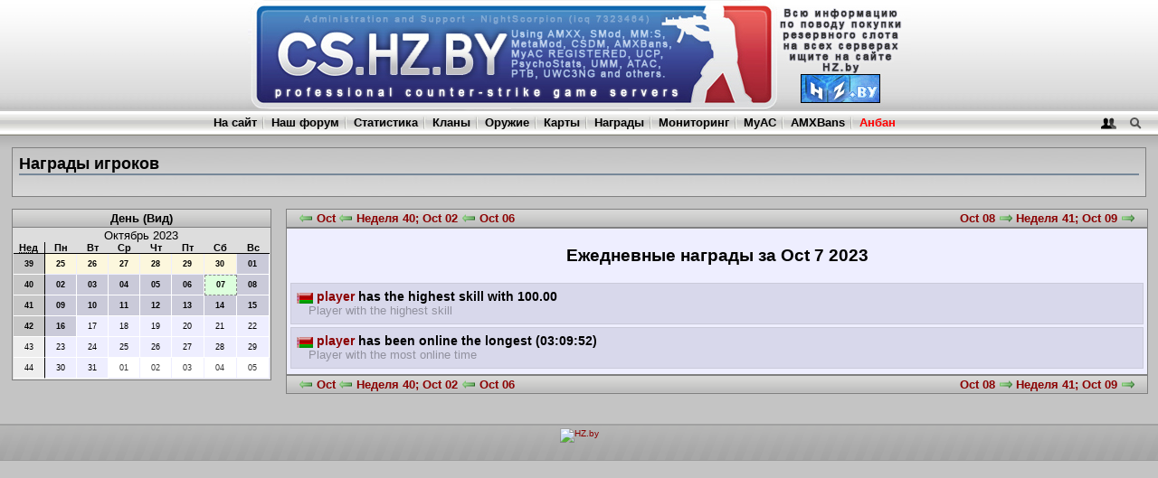

--- FILE ---
content_type: text/html; charset=UTF-8
request_url: https://cs.hz.by/awards.php?v=day&d=2023-10-07&p=&ps_sess_id=02614141caec3af05eef35fbfd34e2b3
body_size: 3113
content:

<!DOCTYPE html PUBLIC "-//W3C//DTD XHTML 1.0 Strict//EN" "http://www.w3.org/TR/xhtml1/DTD/xhtml1-strict.dtd">
<html xmlns="http://www.w3.org/1999/xhtml" lang="en">
<head>
	<meta http-equiv="content-type" content="text/html; charset=utf-8" />
	<meta http-equiv="cache-control" content="no-cache" />
	<meta http-equiv="Pragma" content="no-cache" />
	<meta http-equiv="expires" content="-1" />
	<meta name="author" content="Stormtrooper" />
	<meta name="keywords" content="hz.by hz byfly cs" />


	<title>CS HZ.by - Player Awards</title>

	<link rel="stylesheet" type="text/css" media="screen,projection,print" href="themes/default/css/overall.css" />
	<link rel="stylesheet" type="text/css" media="screen,projection,print" href="themes/default/css/content.css" />
	<link rel='stylesheet' type='text/css' media='screen,projection,print' href='themes/default/css/2column.css' />
	<link rel='stylesheet' type='text/css' media='screen,projection,print' href='themes/default/css/calendar.css' />


	<script type="text/javascript">
		var themeurl = 'themes/default';
		var iconsurl = '/img/icons';

	</script>
	<script src="themes/default/js/jquery.js" type="text/javascript"></script>
	<script src="themes/default/js/overall.js" type="text/javascript"></script>
	<script src='themes/default/js/calendar.js' type='text/javascript'></script>

</head>

<body>

<!--#OVERALL_HEADER_LOGO#-->
<table border=0 cellpadding='0' cellspacing='0' width=100%>
	<tr>
		<td background="https://cs.hz.by/bans/images/header-bg.png" align="center"><img src="https://cs.hz.by/bans/images/header-logo.jpg"></td>
	</tr>
</table>
<!---->

<!--#OVERALL_HEADER_MENU#-->
<div id="ps-overall-menu">
<div id="ps-menu-right">
<a id="ps-login-link" href="login.php?ref=%2Fawards.php%3Fv%3Dday%26d%3D2023-10-07%26p%3D%26ps_sess_id%3D02614141caec3af05eef35fbfd34e2b3&amp;ps_sess_id=2ea59a32596d29b99e0f909da35eb1bb" title="Quick Login Popup"><img id="ps-login-img" src="themes/default/img/menu-login-icon.png" alt="Login" /></a>
<a id="ps-search-link" href="search.php?ps_sess_id=2ea59a32596d29b99e0f909da35eb1bb" title="Quick Search Popup"><img id="ps-search-img" src="themes/default/img/menu-search-icon.png" alt="Search" /></a>
</div>
<center><ul>
	<li class="first"><a href="https://hz.by/" title="Перейти на https://hz.by/">На сайт</a></li>
	<li><a href="https://hz.by/forum/viewforum.php?f=59">Наш форум</a></li>
	<li><a href="index.php?ps_sess_id=2ea59a32596d29b99e0f909da35eb1bb">Статистика</a></li>
	<li><a href="clans.php?ps_sess_id=2ea59a32596d29b99e0f909da35eb1bb">Кланы</a></li>
	<li><a href="weapons.php?ps_sess_id=2ea59a32596d29b99e0f909da35eb1bb">Оружие</a></li>
	<li><a href="maps.php?ps_sess_id=2ea59a32596d29b99e0f909da35eb1bb">Карты</a></li>
	<li><a href="awards.php?ps_sess_id=2ea59a32596d29b99e0f909da35eb1bb">Награды</a></li>
	<li><a href="server.php?ps_sess_id=2ea59a32596d29b99e0f909da35eb1bb">Мониторинг</a></li>
	<li><a href="https://cs.hz.by/myac">MyAC</a></li>
	<li><a href="https://cs.hz.by/bans">AMXBans</a></li>
	<li><a href="https://hz.by/forum/viewtopic.php?f=71&t=1441"><font color="#FF0000">Анбан</font></a></li>
</ul></center>
</div>
<!---->

<!--#LOGIN_POPUP#-->
<form method="post" action="login.php?ref=%2Fawards.php%3Fv%3Dday%26d%3D2023-10-07%26p%3D%26ps_sess_id%3D02614141caec3af05eef35fbfd34e2b3&amp;ps_sess_id=2ea59a32596d29b99e0f909da35eb1bb">
<div id="ps-login-popup" style="display: none">
<div id="ps-login-inner">
	<div id="ps-login-reg">Новичок? -- <a href="register.php?ps_sess_id=2ea59a32596d29b99e0f909da35eb1bb">Зарегистрироваться!</a></div>	<p>
	<label>Логин</label>
	<input id="username" name="username" type="text" class="field" value="" />
	<input name="submit" value="1" type="hidden" />
	</p>
	<p>
	<label>Пароль</label>
	<input id="password" name="password" type="password" class="field" value="" />
	<button type="submit"><img src="themes/default/img/go.png" alt="go" /></button>
	</p>
	<div id="ps-login-options">
		<input id="ps-remember-login" name="autologin" type="checkbox" value="1" />
		<label for="ps-remember-login">Запомнить меня!</label>
	</div>
</div>
</div>
</form>
<!---->

<!--#SEARCH_POPUP#-->
<form method="get" action="index.php?ps_sess_id=2ea59a32596d29b99e0f909da35eb1bb">
<div id="ps-search-popup" style="display: none">
<div id="ps-search-inner">
<p>
	<input id="q" name="q" type="text" class="field" value="" />
	<button type="submit"><img src="themes/default/img/go.png" alt="go" /></button>
</p>
</div>
</div>
</form>
<!---->
<!--outermost page container for all content-->
<div id="ps-page-container">

<!--inner container for the content-->
<div id="ps-main">

	<div id="ps-page-title">
		<div class="inner">
		<h1>Награды игроков</h1>
		<h2>&nbsp;</h2>
		</div>
	</div>

<!--left column block -->
<div id="ps-main-column">

<div class="ps-column-frame no-ani">
<div class="ps-column-header">День (Вид)</div>
<div class="ps-column-content">
<table id='calendar1' border='0' class='calendar' width='250' cellspacing='0' cellpadding='1'>
<tr align='center' class='calendar-hdr'><td>&nbsp;</td><td colspan='6' class='calendar-month-name'>Октябрь 2023</td><td>&nbsp;</td></tr>
<tr class='calendar-hdr'><td width='12%' class='calendar-hdr-week'><acronym title='# Недели'>Нед</acronym></td><td width='12%' class='calendar-hdr-mon'>Пн</td><td width='12%' class='calendar-hdr-tue'>Вт</td><td width='12%' class='calendar-hdr-wed'>Ср</td><td width='12%' class='calendar-hdr-thu'>Чт</td><td width='12%' class='calendar-hdr-fri'>Пт</td><td width='12%' class='calendar-hdr-sat'>Сб</td><td width='12%' class='calendar-hdr-sun'>Вс</td></tr>
<tr><td width='12%' class='calendar-week calendar-week-hasdata'  onclick="window.location.href='/awards.php?v=week&amp;d=2023-09-25&amp;p=&amp;ps_sess_id=2ea59a32596d29b99e0f909da35eb1bb'"><a href='/awards.php?v=week&amp;d=2023-09-25&amp;p=&amp;ps_sess_id=2ea59a32596d29b99e0f909da35eb1bb'>39</a></td><td width='12%' class='calendar-cell calendar-cell-mon calendar-cell-overflowdata'  onclick="window.location.href='/awards.php?v=day&amp;d=2023-09-25&amp;p=&amp;ps_sess_id=2ea59a32596d29b99e0f909da35eb1bb'"><a href='/awards.php?v=day&amp;d=2023-09-25&amp;p=&amp;ps_sess_id=2ea59a32596d29b99e0f909da35eb1bb'>25</a></td><td width='12%' class='calendar-cell calendar-cell-tue calendar-cell-overflowdata'  onclick="window.location.href='/awards.php?v=day&amp;d=2023-09-26&amp;p=&amp;ps_sess_id=2ea59a32596d29b99e0f909da35eb1bb'"><a href='/awards.php?v=day&amp;d=2023-09-26&amp;p=&amp;ps_sess_id=2ea59a32596d29b99e0f909da35eb1bb'>26</a></td><td width='12%' class='calendar-cell calendar-cell-wed calendar-cell-overflowdata'  onclick="window.location.href='/awards.php?v=day&amp;d=2023-09-27&amp;p=&amp;ps_sess_id=2ea59a32596d29b99e0f909da35eb1bb'"><a href='/awards.php?v=day&amp;d=2023-09-27&amp;p=&amp;ps_sess_id=2ea59a32596d29b99e0f909da35eb1bb'>27</a></td><td width='12%' class='calendar-cell calendar-cell-thu calendar-cell-overflowdata'  onclick="window.location.href='/awards.php?v=day&amp;d=2023-09-28&amp;p=&amp;ps_sess_id=2ea59a32596d29b99e0f909da35eb1bb'"><a href='/awards.php?v=day&amp;d=2023-09-28&amp;p=&amp;ps_sess_id=2ea59a32596d29b99e0f909da35eb1bb'>28</a></td><td width='12%' class='calendar-cell calendar-cell-fri calendar-cell-overflowdata'  onclick="window.location.href='/awards.php?v=day&amp;d=2023-09-29&amp;p=&amp;ps_sess_id=2ea59a32596d29b99e0f909da35eb1bb'"><a href='/awards.php?v=day&amp;d=2023-09-29&amp;p=&amp;ps_sess_id=2ea59a32596d29b99e0f909da35eb1bb'>29</a></td><td width='12%' class='calendar-cell calendar-cell-sat calendar-cell-overflowdata'  onclick="window.location.href='/awards.php?v=day&amp;d=2023-09-30&amp;p=&amp;ps_sess_id=2ea59a32596d29b99e0f909da35eb1bb'"><a href='/awards.php?v=day&amp;d=2023-09-30&amp;p=&amp;ps_sess_id=2ea59a32596d29b99e0f909da35eb1bb'>30</a></td><td width='12%' class='calendar-cell calendar-cell-sun calendar-cell-hasdata'  onclick="window.location.href='/awards.php?v=day&amp;d=2023-10-01&amp;p=&amp;ps_sess_id=2ea59a32596d29b99e0f909da35eb1bb'"><a href='/awards.php?v=day&amp;d=2023-10-01&amp;p=&amp;ps_sess_id=2ea59a32596d29b99e0f909da35eb1bb'>01</a></td></tr>
<tr><td width='12%' class='calendar-week calendar-week-hasdata'  onclick="window.location.href='/awards.php?v=week&amp;d=2023-10-02&amp;p=&amp;ps_sess_id=2ea59a32596d29b99e0f909da35eb1bb'"><a href='/awards.php?v=week&amp;d=2023-10-02&amp;p=&amp;ps_sess_id=2ea59a32596d29b99e0f909da35eb1bb'>40</a></td><td width='12%' class='calendar-cell calendar-cell-mon calendar-cell-hasdata'  onclick="window.location.href='/awards.php?v=day&amp;d=2023-10-02&amp;p=&amp;ps_sess_id=2ea59a32596d29b99e0f909da35eb1bb'"><a href='/awards.php?v=day&amp;d=2023-10-02&amp;p=&amp;ps_sess_id=2ea59a32596d29b99e0f909da35eb1bb'>02</a></td><td width='12%' class='calendar-cell calendar-cell-tue calendar-cell-hasdata'  onclick="window.location.href='/awards.php?v=day&amp;d=2023-10-03&amp;p=&amp;ps_sess_id=2ea59a32596d29b99e0f909da35eb1bb'"><a href='/awards.php?v=day&amp;d=2023-10-03&amp;p=&amp;ps_sess_id=2ea59a32596d29b99e0f909da35eb1bb'>03</a></td><td width='12%' class='calendar-cell calendar-cell-wed calendar-cell-hasdata'  onclick="window.location.href='/awards.php?v=day&amp;d=2023-10-04&amp;p=&amp;ps_sess_id=2ea59a32596d29b99e0f909da35eb1bb'"><a href='/awards.php?v=day&amp;d=2023-10-04&amp;p=&amp;ps_sess_id=2ea59a32596d29b99e0f909da35eb1bb'>04</a></td><td width='12%' class='calendar-cell calendar-cell-thu calendar-cell-hasdata'  onclick="window.location.href='/awards.php?v=day&amp;d=2023-10-05&amp;p=&amp;ps_sess_id=2ea59a32596d29b99e0f909da35eb1bb'"><a href='/awards.php?v=day&amp;d=2023-10-05&amp;p=&amp;ps_sess_id=2ea59a32596d29b99e0f909da35eb1bb'>05</a></td><td width='12%' class='calendar-cell calendar-cell-fri calendar-cell-hasdata'  onclick="window.location.href='/awards.php?v=day&amp;d=2023-10-06&amp;p=&amp;ps_sess_id=2ea59a32596d29b99e0f909da35eb1bb'"><a href='/awards.php?v=day&amp;d=2023-10-06&amp;p=&amp;ps_sess_id=2ea59a32596d29b99e0f909da35eb1bb'>06</a></td><td width='12%' class='calendar-cell calendar-cell-sat calendar-cell-hasdata calendar-cell-selected'  onclick="window.location.href='/awards.php?v=day&amp;d=2023-10-07&amp;p=&amp;ps_sess_id=2ea59a32596d29b99e0f909da35eb1bb'"><a href='/awards.php?v=day&amp;d=2023-10-07&amp;p=&amp;ps_sess_id=2ea59a32596d29b99e0f909da35eb1bb'>07</a></td><td width='12%' class='calendar-cell calendar-cell-sun calendar-cell-hasdata'  onclick="window.location.href='/awards.php?v=day&amp;d=2023-10-08&amp;p=&amp;ps_sess_id=2ea59a32596d29b99e0f909da35eb1bb'"><a href='/awards.php?v=day&amp;d=2023-10-08&amp;p=&amp;ps_sess_id=2ea59a32596d29b99e0f909da35eb1bb'>08</a></td></tr>
<tr><td width='12%' class='calendar-week calendar-week-hasdata'  onclick="window.location.href='/awards.php?v=week&amp;d=2023-10-09&amp;p=&amp;ps_sess_id=2ea59a32596d29b99e0f909da35eb1bb'"><a href='/awards.php?v=week&amp;d=2023-10-09&amp;p=&amp;ps_sess_id=2ea59a32596d29b99e0f909da35eb1bb'>41</a></td><td width='12%' class='calendar-cell calendar-cell-mon calendar-cell-hasdata'  onclick="window.location.href='/awards.php?v=day&amp;d=2023-10-09&amp;p=&amp;ps_sess_id=2ea59a32596d29b99e0f909da35eb1bb'"><a href='/awards.php?v=day&amp;d=2023-10-09&amp;p=&amp;ps_sess_id=2ea59a32596d29b99e0f909da35eb1bb'>09</a></td><td width='12%' class='calendar-cell calendar-cell-tue calendar-cell-hasdata'  onclick="window.location.href='/awards.php?v=day&amp;d=2023-10-10&amp;p=&amp;ps_sess_id=2ea59a32596d29b99e0f909da35eb1bb'"><a href='/awards.php?v=day&amp;d=2023-10-10&amp;p=&amp;ps_sess_id=2ea59a32596d29b99e0f909da35eb1bb'>10</a></td><td width='12%' class='calendar-cell calendar-cell-wed calendar-cell-hasdata'  onclick="window.location.href='/awards.php?v=day&amp;d=2023-10-11&amp;p=&amp;ps_sess_id=2ea59a32596d29b99e0f909da35eb1bb'"><a href='/awards.php?v=day&amp;d=2023-10-11&amp;p=&amp;ps_sess_id=2ea59a32596d29b99e0f909da35eb1bb'>11</a></td><td width='12%' class='calendar-cell calendar-cell-thu calendar-cell-hasdata'  onclick="window.location.href='/awards.php?v=day&amp;d=2023-10-12&amp;p=&amp;ps_sess_id=2ea59a32596d29b99e0f909da35eb1bb'"><a href='/awards.php?v=day&amp;d=2023-10-12&amp;p=&amp;ps_sess_id=2ea59a32596d29b99e0f909da35eb1bb'>12</a></td><td width='12%' class='calendar-cell calendar-cell-fri calendar-cell-hasdata'  onclick="window.location.href='/awards.php?v=day&amp;d=2023-10-13&amp;p=&amp;ps_sess_id=2ea59a32596d29b99e0f909da35eb1bb'"><a href='/awards.php?v=day&amp;d=2023-10-13&amp;p=&amp;ps_sess_id=2ea59a32596d29b99e0f909da35eb1bb'>13</a></td><td width='12%' class='calendar-cell calendar-cell-sat calendar-cell-hasdata'  onclick="window.location.href='/awards.php?v=day&amp;d=2023-10-14&amp;p=&amp;ps_sess_id=2ea59a32596d29b99e0f909da35eb1bb'"><a href='/awards.php?v=day&amp;d=2023-10-14&amp;p=&amp;ps_sess_id=2ea59a32596d29b99e0f909da35eb1bb'>14</a></td><td width='12%' class='calendar-cell calendar-cell-sun calendar-cell-hasdata'  onclick="window.location.href='/awards.php?v=day&amp;d=2023-10-15&amp;p=&amp;ps_sess_id=2ea59a32596d29b99e0f909da35eb1bb'"><a href='/awards.php?v=day&amp;d=2023-10-15&amp;p=&amp;ps_sess_id=2ea59a32596d29b99e0f909da35eb1bb'>15</a></td></tr>
<tr><td width='12%' class='calendar-week calendar-week-hasdata'  onclick="window.location.href='/awards.php?v=week&amp;d=2023-10-16&amp;p=&amp;ps_sess_id=2ea59a32596d29b99e0f909da35eb1bb'"><a href='/awards.php?v=week&amp;d=2023-10-16&amp;p=&amp;ps_sess_id=2ea59a32596d29b99e0f909da35eb1bb'>42</a></td><td width='12%' class='calendar-cell calendar-cell-mon calendar-cell-hasdata'  onclick="window.location.href='/awards.php?v=day&amp;d=2023-10-16&amp;p=&amp;ps_sess_id=2ea59a32596d29b99e0f909da35eb1bb'"><a href='/awards.php?v=day&amp;d=2023-10-16&amp;p=&amp;ps_sess_id=2ea59a32596d29b99e0f909da35eb1bb'>16</a></td><td width='12%' class='calendar-cell calendar-cell-tue' >17</td><td width='12%' class='calendar-cell calendar-cell-wed' >18</td><td width='12%' class='calendar-cell calendar-cell-thu' >19</td><td width='12%' class='calendar-cell calendar-cell-fri' >20</td><td width='12%' class='calendar-cell calendar-cell-sat' >21</td><td width='12%' class='calendar-cell calendar-cell-sun' >22</td></tr>
<tr><td width='12%' class='calendar-week' >43</td><td width='12%' class='calendar-cell calendar-cell-mon' >23</td><td width='12%' class='calendar-cell calendar-cell-tue' >24</td><td width='12%' class='calendar-cell calendar-cell-wed' >25</td><td width='12%' class='calendar-cell calendar-cell-thu' >26</td><td width='12%' class='calendar-cell calendar-cell-fri' >27</td><td width='12%' class='calendar-cell calendar-cell-sat' >28</td><td width='12%' class='calendar-cell calendar-cell-sun' >29</td></tr>
<tr><td width='12%' class='calendar-week' >44</td><td width='12%' class='calendar-cell calendar-cell-mon' >30</td><td width='12%' class='calendar-cell calendar-cell-tue' >31</td><td width='12%' class='calendar-cell calendar-cell-wed calendar-cell-overflow' >01</td><td width='12%' class='calendar-cell calendar-cell-thu calendar-cell-overflow' >02</td><td width='12%' class='calendar-cell calendar-cell-fri calendar-cell-overflow' >03</td><td width='12%' class='calendar-cell calendar-cell-sat calendar-cell-overflow' >04</td><td width='12%' class='calendar-cell calendar-cell-sun calendar-cell-overflow' >05</td></tr>
</table>
</div>
</div>

</div>
<!--end of left column -->

<!--content block-->
<div id="ps-main-content" class="ps-page-awards">


<div id="ps-award-frame">

<div class="ps-award-ctrl">
<div class='prev'><a href='/awards.php?v=month&amp;d=2023-10-01&amp;p=&amp;ps_sess_id=2ea59a32596d29b99e0f909da35eb1bb' class='prev'>Oct</a><a href='/awards.php?v=week&amp;d=2023-10-02&amp;p=&amp;ps_sess_id=2ea59a32596d29b99e0f909da35eb1bb' class='prev'>Неделя 40; Oct 02</a><a href='/awards.php?v=day&amp;d=2023-10-06&amp;p=&amp;ps_sess_id=2ea59a32596d29b99e0f909da35eb1bb' class='prev'>Oct 06</a></div> <div class='next'><a href='/awards.php?v=day&amp;d=2023-10-08&amp;p=&amp;ps_sess_id=2ea59a32596d29b99e0f909da35eb1bb' class='next'>Oct 08</a><a href='/awards.php?v=week&amp;d=2023-10-09&amp;p=&amp;ps_sess_id=2ea59a32596d29b99e0f909da35eb1bb' class='next'>Неделя 41; Oct 09</a></div> &nbsp;
</div>

<div id="ps-award-hdr">
	<h1>Ежедневные награды за Oct 7 2023</h1>
</div>

	<div class="award">
		<h2><a class='plr' href='player.php?id=259&amp;ps_sess_id=2ea59a32596d29b99e0f909da35eb1bb'><img src='/img/flags/g6.png' title='g6' alt='g6' />  player</a> has the highest skill with 100.00</h2>
		<p>Player with the highest skill</p>
	</div>
	<div class="award">
		<h2><a class='plr' href='player.php?id=259&amp;ps_sess_id=2ea59a32596d29b99e0f909da35eb1bb'><img src='/img/flags/g6.png' title='g6' alt='g6' />  player</a> has been online the longest (03:09:52)</h2>
		<p>Player with the most online time</p>
	</div>


<div class="ps-award-ctrl-bottom">
<div class='prev'><a href='/awards.php?v=month&amp;d=2023-10-01&amp;p=&amp;ps_sess_id=2ea59a32596d29b99e0f909da35eb1bb' class='prev'>Oct</a><a href='/awards.php?v=week&amp;d=2023-10-02&amp;p=&amp;ps_sess_id=2ea59a32596d29b99e0f909da35eb1bb' class='prev'>Неделя 40; Oct 02</a><a href='/awards.php?v=day&amp;d=2023-10-06&amp;p=&amp;ps_sess_id=2ea59a32596d29b99e0f909da35eb1bb' class='prev'>Oct 06</a></div> <div class='next'><a href='/awards.php?v=day&amp;d=2023-10-08&amp;p=&amp;ps_sess_id=2ea59a32596d29b99e0f909da35eb1bb' class='next'>Oct 08</a><a href='/awards.php?v=week&amp;d=2023-10-09&amp;p=&amp;ps_sess_id=2ea59a32596d29b99e0f909da35eb1bb' class='next'>Неделя 41; Oct 09</a></div> &nbsp;
</div>

</div> 
</div> 
</div> 
</div> <div id="ps-overall-footer">
<div id="ps-footer-middle">
	<div class="poweredby">
					</div>

         <td class='footer' width='70%' align='center'><!--hz.by--><a href="https://www.hz.by/" target="_blank"><img src="https://www.hz.by/button.jpg" alt="HZ.by" title="HZ.by" width="88" height="32" border="0"></a><!--hz.by--></td>
</div>
</div>

</body>
</html>


--- FILE ---
content_type: text/css
request_url: https://cs.hz.by/themes/default/css/overall.css
body_size: 4575
content:
/**
	overall.css 
	Global and overall header/footer styles.

	I've tried to make the overall styles 3rd party friendly so that not many global tags are redefined. 
	I wrap a lot of content	into id tags and set styles around those ids. So PsychoStats can be integrated 
	into another page w/o much fuss. Of course, if you use an iframe then none of this matters.

*/

* {
	margin: 0;
	padding: 0;
}

body {
	font-size: 80%;
	font-family: Tahoma,Arial,sans-serif;
	background: #C4C4C4;
}

a,a:link,a:visited,a:hover,a:active {	/* LVHA */
	color: DarkRed;
	text-decoration: none;
}
a:hover {
	color: #330000;
}

img {
	border: none;
	vertical-align: middle;
}

acronym {
	font-size: 100%;
}

/* --- OVERALL HEADER ------------------------------------- */
#ps-overall-header {
	height: 110px;
	background: url(../img/header-bg.png) repeat-x;
	overflow: hidden;
}

#ps-overall-logo {
	height: 122px;
	background: url(../img/psycho.jpg) no-repeat;
}

#ps-overall-right {
	float: right;
}

/* --- OVERALL MENU --------------------------------------- */
#ps-overall-menu {
	line-height: 28px;	/* Setting the line-height allows the menu to vertically align */
	background: url(../img/header-menu-bg.png) repeat;
}
#ps-overall-menu ul {
	margin: 0 1em;
}
#ps-overall-menu ul li {
	display: inline;
	background: url(../img/header-menu-sep.png) no-repeat 0 50%;
	padding-left: 12px;
	font-weight: bold;
}
#ps-overall-menu li.first {
	background-image: none;
	padding-left: 0;
}
#ps-overall-menu a {
	color: black;
}
#ps-overall-menu a:hover {
	color: #6A5ACD;
}

#ps-menu-right {
	float: right;
	display: inline;	/* IE */
	margin-right: 1em;
}
#ps-menu-right img {
	vertical-align: top;
}

/* --- OVERALL FOOTER ------------------------------------- */
#ps-overall-footer {
	font-size: 80%;
	background: gray url(../img/footer-bg.png) repeat-x;
	margin-top: 2em;
	min-height: 41px;					/* FF  */
	height: expression(this.height = 41 + 'px');		/* IE6 */
	overflow: hidden;
	position: relative;
	width: 100%;
	clear: left;
	text-align: center;
}
#ps-footer-middle {
	margin-top: 5px;
}

#ps-overall-footer div.language,
#ps-overall-footer div.theme
{
	float: left;
	margin-left: 0.5em;
	line-height: 3em !important;		/* FF */
	line-height: 1.5em;			/* IE */
	font-weight: bold;
}
#ps-overall-footer select {
	background-color: #CCC;
	border: 1px solid gray;
	padding: 2px;
	margin: 0;
	font-size: 90%;
}
#ps-overall-footer select option {
	padding-right: 1em;
}

/* --- OVERALL LOGIN POPUP --------------------------------------------- */
#ps-login-popup {
	position: absolute;
	width: 230px;
	height: 103px;
	background: transparent url(../img/popup-login.gif) no-repeat;
	overflow: hidden;
	z-index: 65535;
}
#ps-login-popup #ps-login-inner,
#ps-search-popup #ps-search-inner
{
	margin: 33px 10px 0 10px;
	font-size: 8pt;
}
#ps-login-popup input.field {
	margin: 0 0.2em 0 0.2em;
}
#ps-login-inner p {
	margin-bottom: 0.2em;
}
#ps-login-inner p label {
	float: left;
	width: 60px;
	text-align: right;
}
#ps-login-inner button, 
#ps-search-inner button {
	vertical-align: bottom;
	border: none;
	background: transparent;
	cursor: pointer;
}
#ps-login-reg {
	position: absolute;
	right: 10px;
	top: 13px;
}
#ps-login-reg a {
	text-decoration: underline;
}
#ps-login-options {
	font-size: 8pt;
}
#ps-login-popup input.field {
	border: 1px solid gray;
	width: 100px;
}
#ps-login-options a {
	position: absolute;
	right: 0px !important;		/* FF */
	right: 10px;			/* IE */
	top: 3px !important;		/* FF */
	top: 6px;			/* IE */
	text-decoration: underline;
}

#ps-loggedin-popup {
	position: absolute;
	padding: 2em;
	text-align: left;
	background: #9BB39B;
	color: #F4FFDE;
	border: 1px solid black;
	width: 300px;
	font-size: 110%;
}

/* --- OVERALL SEARCH POPUP --------------------------------------------- */
/* some styles are included in the LOGIN styles above */
#ps-search-popup {
	position: absolute;
	width: 230px;
	height: 60px;
	background: url(../img/popup-search.gif) no-repeat;
	z-index: 65535;
}
#ps-search-popup input.field {
	background: white url(../img/search-input-icon.png) no-repeat 0 50%;
	border: 1px solid gray;
	width: 155px;
	padding-left: 17px;
}
input.search { /* generic search class */
	background: white url(../img/search-input-icon.png) no-repeat 0 50%;
	padding-left: 17px;
	border: 1px solid gray;
	width: 125px;
}

.gmapinfo {
	text-align: left;
	font-size: 90%;
}
.gmapinfo h4 {
	text-align: center;
	border-bottom: 1px solid gray;
	font-size: 110%;
}
.gmapinfo label {
	font-weight: bold;
	float: left;
	width: 50px;
}
.gmapinfo span {
	clear: right;
}



--- FILE ---
content_type: text/css
request_url: https://cs.hz.by/themes/default/css/content.css
body_size: 15058
content:
/*
	content.css
	Main content styles for most pages with PsychoStats.

	These styles define how the layout and format for most pages will be displayed within PsychoStats.
*/

#ps-main {
	padding-top: 1em;
	background: url(../img/content-bg.gif) repeat-x;
}

#ps-main h1, #ps-main h2, #ps-main h3
{
	font-family: Helvetica,"trebuchet ms",arial,sans-serif;
	font-size: 140%;
	font-weight: normal;
}
#ps-main h1 { border-bottom: 2px solid #778899; font-weight: bold; }
#ps-main h2 { font-size: 110%; }
#ps-main h3 { font-size: 80%; }

#ps-main-content {
	text-align: center;
}

#ps-page-title, .ps-section-title {
	text-align: center;
	margin: 0 1em 1em 1em;
 	background: #CCCCCC url(../img/page-title-bg.png) repeat-x;
	border: 1px solid gray;
}
#ps-page-title div.inner, .ps-section-title div.inner {
	text-align: left;
	padding: 7px; /* 7px 7px 0 7px */
}
#ps-page-title h2, .ps-section-title h2 { 
/*
	float: left;
*/
}
#ps-page-title span, .ps-section-title span {
	float: right;
	font-weight: bold;
}

#ps-page-title div.ps-plr-profile {
	padding: 3px;
	margin: 0 7px 7px;
	border: 1px solid #AAA;
	background: url(../img/page-title-bg-reverse.png) repeat-x bottom left;
	text-align: left;
}

div.ps-plr-profile div.row {
	margin: 3px 0;
}

div.ps-plr-profile div label {
	display: inline;
	float: left;
	width: 120px;
	padding-right: 0.5em;
	clear: left;
	font-weight: bold;
	text-align: right;
}

div.ps-plr-profile div p em { /* 'Not Set' statements */
	color: #666;
}

div.ps-plr-profile #map {
	height: 96px;
	width: 175px;
	float: right;
	background-color: #CCC;
}

.ps-plr-logo {
	text-align: center;
	margin-bottom: 1em;
}

/* --- TABLE LAYOUT --------------------------------------------------------------- */
.ps-frame-header { 
	font-size: 125%;
	font-weight: bold;
	text-align: left;
	padding: 0.3em;
	padding-left: 1em;
	background: #f1f1f1 url(../img/frame-header-bg.jpg) repeat-y top left;
	border:  1px solid gray;
}
.ps-frame-header span { 
	display: block;
	width: 100%;
	background: url(../img/exp_minus_arrow.png) no-repeat 100% 50%;
}
.s-closed .ps-frame-header span {
	background: url(../img/exp_plus_arrow.png) no-repeat 100% 50%;
}
.s-closed .ps-table-inner {
	display: none;
}

.ps-table-frame { 
	margin: 0 0.5em 1em 0.5em;
}
.ps-table-inner {
	border: 1px solid gray;
}
.ps-table-header {
	padding: 0 0.2em 0.2em 0;
	text-align: right;
}
.ps-table-footer {
	padding: 0.2em 0.2em 0 0;
	background: url(../img/table-footer-bg.png) repeat-x 0 bottom; /* 72px */
	text-align: right;
}
.ps-table {
	width: 100%;
	text-align: left;
	border-collapse: collapse;
}
.ps-table th {
	line-height: 20px;
	background: url(../img/table-header-bg.png) repeat;
	border-bottom: 1px solid #999;
	text-align: center;
	padding: 0;
}
.ps-table td {
	padding: 0 0.5em 0 0.4em;
	border-right: 1px solid #BBB;
	text-align: center;
	line-height: 1.5em;
}
.ps-table tr { background-color: #EEE; }
.ps-table tr.even { background-color: #E0E0E0; }
.ps-table td.noborder { border: none; }
.ps-table tr.over {
/*	apply mouseover styles for table rows here /**
	background-color: #ffffff;
/**/
}
/* 
.ps-table th.first { }
.ps-table td.first { border-left: none; }

/*
   This would be the ideal way to eliminate the extra border on the first
   column of tables. But noooooo, IE doesn't play nice. Instead we ruin
   the html by manually adding the 'first' class to the proper <td> tags
   on all tables.
.ps-table tr td:first-child { border-left: none; }
*/

.ps-table th a,
.ps-table th a:link,
.ps-table th a:visited,
.ps-table th a:hover,
.ps-table th a:active 
{
	color: black;
}
.ps-table th.active a {
	color: white;
}
.ps-table th.active a:hover {
	color: white;
	text-decoration: underline;
}

.ps-table th.active p {
	background: url(../img/table-header-active-l-bg.png) no-repeat;
}
.ps-table th.active span {
	width: 100%;
	display: block;
	/* default the right side with no sort arrow */
	background: url(../img/table-header-desc-r-bg.png) no-repeat 100% 0;
}
.ps-table tr th.active span.asc {
	background: url(../img/table-header-asc-r-bg.png) no-repeat 100% 0;
	cursor: pointer;
}
.ps-table tr th.active span.desc {
	background: url(../img/table-header-desc-r-bg.png) no-repeat 100% 0;
	cursor: pointer;
}
.ps-table acronym {
	text-decoration: none;
	border: none;
	cursor: help;
}

.ps-table td.no-data {
	font-size: 150%;
	font-weight: bold;
	text-align: center;
	color: gray;
	padding: 0.5em 0;
}

.ps-table .left   { text-align: left; }
.ps-table .right  { text-align: right; }
.ps-table .center { text-align: center; }

/* --- Player table specific styles */
.ps-player-table a.plr,
.ps-clan-table a.clan,
.ps-map-table a.map,
.ps-weapon-table a.weapon,
.ps-role-table a.role
{
	font-weight: bold;
}

.ps-map-table td.first {
}
.ps-role-table td.first,
.ps-weapon-table td.first {
	width: 80px;
}

/* --- PAGER styles ------------ */
.pager {
	display: block;
	padding: 3px;
}
.pager-current, .pager-goto, .pager-next, .pager-prev {
	border: 1px solid gray;
	padding: 0 2px;
	background: #DDDDDD;
}
.pager-current {
	background: lightyellow;
	font-weight: bold;
}
.pager-next, .pager-prev {
	background: #BBBBBB;
}

#error {
	width: 400px;
	margin: 3em auto;
	background: lightyellow;
	border: 2px solid darkred;
	padding: 1em;
}
#error h1 {
	color: darkred;
	font-size: 180%;
	border-bottom: 3px solid #999;
	margin-bottom: 0.5em;
}
#error p {
	font-size: 120%;
}

/* activity percentage bar */
.pct-bar {
	border: 1px solid #AAA;
	background-color: #EEE;
	height: 8px;
	overflow: hidden;
	text-align: left;
	display: block;
	float: none !important;
	text-align: left !important;
}
.pct-bar span {
	display: block;
	height: 100%;
	text-align: left;
	background-color: black;
}
.ps-column-content .pct-bar {
	margin-top: 3px;
}

/* dual percentage bars */
.dual-bar {
	border: 1px solid #AAA;
	background-color: #EEE;
	height: 8px;
	overflow: hidden;
	display: block;
	text-align: left !important;
	float: none !important;
}
.dual-bar span.left, .dual-bar span.right, .dual-bar span.center {
	float: left;
	display: block;
	height: 100%;
	text-align: left;
	background-color: black;
}
.dual-bar span.center { width: 1px; background-color: #AAA; }
.ps-column-content .dual-bar {
	margin-top: 3px;
}
/* awards.php */

#ps-award-frame {
	border: 1px solid gray;
	background: #EEEEFF;
	margin: 0pt 0.5em 1em;
	text-align: left;
}

#ps-award-frame a.plr {
	font-weight: bold;
}

.ps-award-ctrl, .ps-award-ctrl-bottom {
	margin-bottom: 0.5em;
	border-bottom: 2px solid gray;
	padding: 0;
	text-align: center;
	background:transparent url(../img/table-header-bg.png) repeat scroll 0% 50%;
	line-height:19px;
}
#ps-award-hdr {
	margin: 0.5em 0.25em;
	padding: 1em;
	text-align: center;
/*
	border: 1px solid black;
	background: #92929F;
	color: #D8D8EB;
*/
}
#ps-award-hdr h1 {
	border: none;
	font-size: 150%;
}

.ps-award-ctrl-bottom {
	margin-top: 0.5em;
	border-top: 2px solid gray;
	margin-bottom: 0;
	border-bottom: none;
}

.ps-award-ctrl-bottom div.next,
.ps-award-ctrl div.next {
	float: right;
	padding: 0 1em;
}
.ps-award-ctrl-bottom div.prev, 
.ps-award-ctrl div.prev {
	float: left;
	padding: 0 1em;
}

.ps-award-ctrl-bottom div.curr, 
.ps-award-ctrl div.curr {
	font-weight: bold;
}

.ps-award-ctrl-bottom a.next, 
.ps-award-ctrl a.next {
	background: url(../img/icons/arrow_right.png) no-repeat 100% 50%;
	padding-right: 20px;
	font-weight: bold;
	margin-left: 0.25em;
}

.ps-award-ctrl-bottom a.prev, 
.ps-award-ctrl a.prev {
	background: url(../img/icons/arrow_left.png) no-repeat 0 50%;
	padding-left: 20px;
	font-weight: bold;
	margin-right: 0.25em;
}

#ps-award-frame .award,
#ps-award-frame .award-neg {
	padding: 0.5em;
	border: 1px solid #CACAD9;
	margin: 0.25em;
	background: #D8D8EB; /* url(../img/icons/information.png) no-repeat 100% 50%; */
}
#ps-award-frame .award-neg {
	background: #FFD8EB;
}

#ps-award-frame .award h2,
#ps-award-frame .award-neg h2 {
	font-size: 110%;
	font-weight: bold;
}
#ps-award-frame .award p,
#ps-award-frame .award-neg p {
	font-size: 100%;
	color: #92929F;
	margin: 0 1em;
}

#ps-award-frame .selected-plr {
	border: 3px solid blue;
}

.roleimg, .weaponimg, .mapimg {
	text-align: center;
	margin-bottom: 1em;
	margin-left: 1em;
}
.mapimg img {
	width: 100%;
}
.hitbox {
	margin: 0 0.5em 1em;
	text-align: left;
}

.blurb {
	text-align: left;
	margin: 1em;
	font-size: 80%;
	color: black;
}

#smallmap {
	position: absolute;
	width: 225px;
	height: 165px;
	border: 1px solid gray;
}
#map {
	height: 350px;
	border: 1px solid gray;
	width: 90%;
	margin: 0 auto;
}
.map-header, .map-footer {
	width: 90%;
	margin: 0 auto;
}
#ps-main .map-header h3 {
	font-size: 130%;
	color: black;
}
.map-footer p {
	font-size: 80%;
	color: #666;
	text-align: left;
}

.ofc-left {
	width: 49%;
	float: left;
	margin-bottom: 1em;
}
.ofc-right {
	width: 49%;
	float: left;
	margin-bottom: 1em;
}
.ofc-least {
	width: 24%;
	float: left;
	margin-bottom: 1em;
}
.ofc-most {
	width: 74%;
	float: left;
	margin-bottom: 1em;
}
.ofc-full{
	width: 90%;
	margin: 0 auto 1em;
}

.skillchange-up, .skillchange-down, .rankchange-up, .rankchange-down {
	display: inline !important;
	float: none;
}

em.add-friend {
	font-size: 90%;
	font-style: normal;
}
em.add-friend a {
	color: gray;
}

/* Slider styles */
.ui-slider-1 .ui-slider-handle, 
.ui-slider-2 .ui-slider-handle { position: absolute; z-index: 1; height: 23px; width: 12px; top: 0px; left: 0px; background-image: url(../img/slider-handle.gif);  }
/* .ui-slider-1 .ui-slider-handle-active, .ui-slider-2 .ui-slider-handle-active { border: 1px dotted black;  } */
.ui-slider-disabled .ui-slider-handle { opacity: 0.5; filter: alpha(opacity=50); }
.ui-slider-range { position: absolute; background: #50A029; opacity: 0.3; filter: alpha(opacity=30); width: 100%; height: 100%; }

/* Default slider backgrounds */
.ui-slider-1 { width: 200px; height: 23px; position: relative; background-image: url(../img/slider-bg-1.png); background-repeat: no-repeat; background-position: center center; }
.ui-slider-2 { width: 200px; height: 23px; position: relative; background-image: url(../img/slider-bg-2.png); background-repeat: no-repeat; background-position: center center; }

/* Heatmap styles */
.heatmap {
	margin: 0 1em 0 0;
	border-left: 1px solid gray;
	border-right: 1px solid gray;
	background-color: #000;
	overflow: hidden;
	position: relative;
}

.heatmap img.overlay {
/*
	position: relative;
*/
}

.heatmap img.heat {
	position: absolute;
	top: auto;
	left: auto;
}

.heatmap div.ontop {
	position: absolute;
	color: #cccccc;
}
.heatmap div.hour {
	top: 0;
	right: 10px;
	width: 3.5em;
	display: none;
}
.heatmap div.hour .hour {
	font-size: 3em;
	font-family: impact;
	line-height: 1em;
	display: block;
}
.heatmap div.hour .desc {
	font-size: 90%;
}

.heatmap-ctrl {
	line-height: 1.75em;
	margin: 0 1em 0 0;
	padding: 0.25em 0;
	border: 1px solid gray;
	background-color: #ccc;
	background: #ccc url(../img/page-title-bg.png) repeat-x top left;
}

.heatmap-slider {
	margin: 0 auto;
}

.heatmap-ctrl select option {
	padding-right: 10px;
}

.heatmap-progress {
	position: absolute;
	display: none;
}

#gallery div.theme {
	width: 80%;
	margin: 0 auto 1em;
	background-color: #EEE;
	border: 1px outset black;
	text-align: left;
	padding: 0.5em;
}
#gallery div.theme h3 {
	font-size: 150%;
	font-weight: normal;
	background: url(../img/page-title-bg-reverse.png) repeat-x left bottom;
	padding: 3px;
	border: 1px outset gray;
	border-bottom: 2px solid gray;
	margin-bottom: 0.25em;
}
#gallery div.theme h3 a {
	display: block;
}
#gallery div.theme p {
	line-height: 1.5em;
	overflow: hidden;
}
#gallery div.theme p label {
	font-weight: bold;
	display: table-cell;	/* Doesn't work in IE6, owell ... better than using floats */
	width: 75px;
}
#gallery div.theme p span {
	display: table-cell;
}
#gallery div.theme p.description {
	margin: 0.5em;
	color: #666;
}
#gallery div.theme .preview {
	float: right;
	border: 1px inset black;
	padding: 3px;
	background-color: #FFF;
	margin-left: 3px;
}
#gallery div.theme .preview img {
	max-width: 300px;					/* FF  */
	width: expression(this.width > 300 ? '300px' : true);	/* IE6 */
}
#gallery div.theme .website a 	{ padding-left: 20px; background: url(../img/icons/house.png) no-repeat 0 50%; }
#gallery div.theme .author  	{ padding-left: 20px; background: url(../img/icons/user_green.png) no-repeat 0 50%; }
#gallery div.theme .version  	{ padding-left: 20px; background: url(../img/icons/note.png) no-repeat 0 50%; }
#gallery div.theme .source  	{ padding-left: 20px; background: url(../img/icons/package.png) no-repeat 0 50%; }
#gallery div.theme .inuse  	{ padding-left: 20px; background: url(../img/icons/accept.png) no-repeat 0 50%; }
#gallery div.theme p.description { text-indent: 20px; background: url(../img/icons/information.png) no-repeat top left; }

#gallery div.theme p.inuse {
	color: green;
	font-weight: bold;
	background: none;
	padding: 0;
}

img.img-delete { /* editclan.php */
	background: url(../img/icons/delete.png) no-repeat 0 0;
}

/* --- weapon 'classes' ------------------- */
/* not used at the moment 
.ps-weapon-class-title {
	text-align: left;
	padding-left: 1em;
	margin-bottom: 0.5em;
	margin-top: 1em;
	background: url(../img/h1-bg.png) repeat-x left top;
	border: 1px solid #778899;
}

.ps-weapon-classes {
	text-align: center;
	font-weight: bold;
}
.ps-weapon-classes ul {
}
.ps-weapon-classes ul li {
	display: inline;
	margin-left: 0.5em;
}
.ps-weapon-classes a {
	text-decoration: underline;
}

*/

/* --- stat tile blocks */
/* not used at the moment
.ps-tile-container {
	margin: 1em;
}

.ps-tile {
	margin: 0 0.5em 0.5em 0;
	float: left;
	padding: 0em;
	width: 200px;
	border: 1px solid gray;
}

.ps-tile img.tile-img {
	width: 200px;
	height: 80px;
}

.ps-tile h2 {
	font-size: 120%;
	font-weight: bold;
}

.ps-tile p {
	height: 1.5em;
	padding: 0.1em 0.3em 0 0.3em;
	clear: both;
	background: url(../img/pct-red.png) no-repeat 200px 50%;
}
.ps-tile p.green {
	background-image: url(../img/pct-green.png);
}
.ps-tile p.blue {
	background-image: url(../img/pct-blue.png);
}

.ps-tile p label {
	float: left;
	text-align: left;
	font-weight: bold;
	width: 40%;
}
.ps-tile em {
	float: left;
	text-align: right;
	line-height: 1.5em;
	width: 3em;
	font-size: 90%;
	font-style: normal;
}
.ps-tile p span {
	float: right;
	text-align: right;
}

.ps-tile-clear { 
	clear: left; 
	margin: 1em 0;
}
*/

/* weapon image popup styles --- */
/* not used at the moment
.weapon-popup {
	position: absolute;
/*	width: 200px;
	height: 100px; */
/*
	overflow: hidden;
	border: 2px solid gray;
	text-align: center;
	background: white;
	z-index: 65535;
}
.weapon-popup img { }
.weapon-popup p { 
	color: white;
	background: black;
	padding: 0.1em;
	font-size: 90%;
	font-weight: bold;
	text-align: center;
}
*/



/* --- clear floats ------------ */
.clear { clear: both; }
.ps-stat-container:after, 
.ps-stat-content p:after 
{
	content: "."; 
	display: block; 
	height: 0; 
	clear: both; 
	visibility: hidden;
}
* html .ps-stat-container,
* html .ps-stat-content p
{ 
	height:1%; 
}


--- FILE ---
content_type: text/css
request_url: https://cs.hz.by/themes/default/css/calendar.css
body_size: 2498
content:
.calendar {
	border: 1px solid #DDD;
	width: 100%;
}

.calendar-cell a,
.calendar-cell a:visited,
.calendar-week a,
.calendar-week a:visited {
	color: #000000;
}

.calendar-hdr {
	text-align: center;
	background-color: #DDD;
}

.calendar-cell a, 
.calendar-cell a:hover {
	font-size: 7pt;
}

.calendar-hdr-sun,
.calendar-hdr-mon,
.calendar-hdr-tue,
.calendar-hdr-wed,
.calendar-hdr-thu,
.calendar-hdr-fri,
.calendar-hdr-sat,
.calendar-hdr-week
{
	font-size: 8pt;
	font-weight: bold;
	border-bottom: 1px solid black;
}
.calendar-hdr-week {
	border-right: 1px solid black;
}

.calendar-cell-sun,
.calendar-cell-mon,
.calendar-cell-tue,
.calendar-cell-wed,
.calendar-cell-thu,
.calendar-cell-fri,
.calendar-cell-sat { }

.calendar-week, 
.calendar-cell {
	font-size: 7pt;
	font-weight: normal;
	text-align: center;
	background-color: #EEEEFF;
	padding-top: 6px;
	padding-bottom: 6px;
	border-right: 1px solid white;
	border-bottom: 1px solid white;
}

.calendar-week {
	border-right: 1px solid black;
	background-color: #EEE;
}

.calendar-cell-hasdata {
	font-weight: bold;
	background-color: #CACAD9; /* #FFDDDD;*/
	padding-top: 2px;
	padding-bottom: 2px;
	cursor: pointer;
}

.calendar-week-hasdata {
	font-weight: bold;
	background-color: #C7C7C7;
	cursor: pointer;
}

.calendar-cell-overflow {
	color: #363636;
	background-color: #FFF;
	border-right: 1px solid #EEEEFF;
	border-bottom: 1px solid #EEEEFF;
}

.calendar-cell-overflowdata {
	color: #000000; /* #363636;*/
	background-color: #FFF;
	border-right: 1px solid #EEEEFF;
	border-bottom: 1px solid #EEEEFF;
	font-weight: bold;
	background-color: #FCF7DD;
	padding-top: 2px;
	padding-bottom: 2px;
	cursor: pointer;
}

.calendar-week-selected,
.calendar-cell-selected,
.calendar-month-selected tr.calendar-hdr td.calendar-month-name {
	font-weight: bold;
	border: 1px dashed #888;
	background-color: #DDFFDD;
}

.calendar-week-cell { /* all 7 cells of a selected week; js is used to do the hightlight */
	border-top: 1px dashed #888;
	border-bottom: 1px dashed #888;
	border-right: 1px solid #DDFFDD;
	background-color: #DDFFDD;
	font-weight: bold;
}

.calendar-cell-today {
	font-weight: bold;
	padding-top: 2px;
	padding-bottom: 3px;
	border: 1px dashed #888;
	background-color: lightyellow;
}

.calendar-hover {
	border: 1px solid #999999;
	background-color: #A6A6B3; /* #DDDDFF;*/
}

.calendar-hover-week {
	border-top: 1px solid #999999;
	border-bottom: 1px solid #999999;
	border-right: 1px solid #A6A6B3;
	background-color: #A6A6B3;

}


--- FILE ---
content_type: application/javascript
request_url: https://cs.hz.by/themes/default/js/calendar.js
body_size: 636
content:
$(document).ready(function(){
	cal = $('#calendar1');

	// hover over daily cells
	$('td.calendar-cell', cal).hover(
		function(){ $(this).addClass('calendar-hover') }, 
		function(){ $(this).removeClass('calendar-hover') }
	);

	// hover over week cells
	$('td.calendar-week', cal).hover(
		function(){ $(this).siblings().andSelf().addClass('calendar-hover-week') }, 
		function(){ $(this).siblings().andSelf().removeClass('calendar-hover-week') }
	);

	// highlight an entire row when the week is selected
	// it's too bad we can't do this directly in css
	$('td.calendar-week-selected ~ td', cal).addClass('calendar-week-cell');
});
